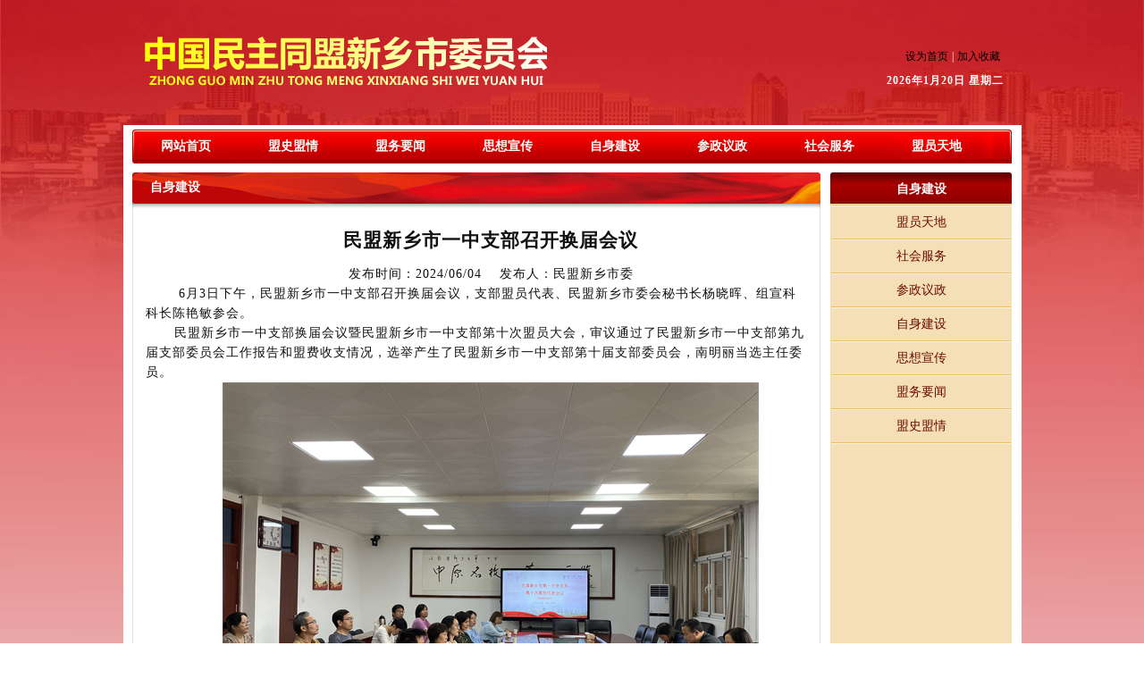

--- FILE ---
content_type: text/html; charset=utf-8
request_url: http://www.xxmm.gov.cn/?sortid=7&type=page&id=1035
body_size: 3395
content:
<!DOCTYPE HTML>
<html>
<head>
<meta http-equiv="Content-Type" content="text/html; charset=utf-8">
<title>中国民主同盟新乡市委员会</title>
<meta name="keywords" content="">
<meta name="description" content="">
<link href="/template/css/css.css" rel="stylesheet" type="text/css">
<script src="/template/js/AddFavoriteAndSetHome.js" type="text/javascript"></script>
<script src="/template/js/MSClass.js" type="text/javascript"></script>

</head>
<body>
<div class="logo">
	<div class="logo_pic"><img src="/template/images/logo.png"></div>
    <div class="logo_time">
    	<div class="fir"><a  href="javascript:void(null);"  onClick="this.style.behavior=\'url(#default#homepage)\';this.setHomePage(\'http://www.xxmm.gov.cn\');" style="padding-right:4px;">设为首页</a><span>|</span><a href="javascript:void(null);" onClick="window.external.addFavorite(\'http://www.xxmm.gov.cn\',\'中国民主同盟新乡市委员会\')"  style="padding-left:4px; padding-right:4px;">加入收藏</a></div>
        <div class="sj">
        	<script language="javascript">
			var week; 
			switch 
			(new Date().getDay())
			{case 1:
			week="星期一";
			break;
			case 2:
			week="星期二";
			break;
			case 3:
			week="星期三";
			break;
			case 4:
			week="星期四";
			break;
			case 5:
			week="星期五";
			break;
			case 6:
			week="星期六";
			break;
			default:
			week="星期天";} 
			document.write(new Date().getFullYear()+"年"+(new Date().getMonth()+1)+"月"+new Date().getDate()+"日 "+week);
            </script>
        </div>
    </div>
</div>

<div class="bg">
<div class="nav">
	<ul>
        <li><a href="/">网站首页</a></li>

        
    		 <li><a href="?SortId=32&Type=list">盟史盟情</a></li>
    	
    		 <li><a href="?SortId=5&Type=list">盟务要闻</a></li>
    	
    		 <li><a href="?SortId=6&Type=list">思想宣传</a></li>
    	
    		 <li><a href="?SortId=7&Type=list">自身建设</a></li>
    	
    		 <li><a href="?SortId=11&Type=list">参政议政</a></li>
    	
    		 <li><a href="?SortId=16&Type=list">社会服务</a></li>
    	
    		 <li><a href="?SortId=28&Type=list">盟员天地</a></li>
    	
    </ul>
</div>

<div class="con">
	<div class="con_l">
        <div class="con_l_up">
        	<a>自身建设</a>
        </div>
         <div class="con_c">
             <h2><p align="center" style="margin-bottom: 10px;">民盟新乡市一中支部召开换届会议</p></h2><div style="text-align: center;"><span class="zihao"> 

发布时间：2024/06/04  &nbsp;&nbsp;  发布人：民盟新乡市委</span></div>

<p>
	&nbsp;6月3日下午，民盟新乡市一中支部召开换届会议，支部盟员代表、民盟新乡市委会秘书长杨晓晖、组宣科科长陈艳敏参会。
<div>民盟新乡市一中支部换届会议暨民盟新乡市一中支部第十次盟员大会，审议通过了民盟新乡市一中支部第九届支部委员会工作报告和盟费收支情况，选举产生了民盟新乡市一中支部第十届支部委员会，南明丽当选主任委员。</div>
<div style="text-align: center;"><img src="/UpFiles/2024/6/202406040413457609.jpg" width="600" height="450" alt="" /></div>
<div>杨晓晖代表民盟市委会对民盟新乡市一中支部上一届的工作给予充分肯定，并对新一届支部委员会提出明确要求，希望支部以习近平新时代中国特色社会主义思想为指导，把民盟的优良传统发扬光大，把为执政党助力，为国家尽责，为人民服务的使命担当落在实处，围绕学校的中心工作，进一步加强基层组织间的横向联系，积极主动向学校党委汇报工作，团结会员立足本职、爱岗敬业、有为有位，助力全面推进学校高质量发展，同时，围绕新乡教育发展的问题深入调查研究，积极参政议政、服务社会、双岗建功，有效提升基层组织的影响力，展现民盟新面貌。</div>
<div style="text-align: center;"><img src="/UpFiles/2024/6/202406040414142511.jpg" width="600" height="450" alt="" /></div>
<div>本次换届选举筹备充分、组织严密、流程规范、圆满成功。南明丽表示，民盟新乡市一中支部新一届支部委员会将在校党委和民盟新乡市委会的坚强领导下，以高度的政治责任感、良好的精神状态和扎实的工作作风，不忘初心、砥砺奋进，开创盟务工作新局面!</div></p>
</div>
<div class="goback"><a href="javascript:window.history.go(-1);">返回</a></div>
        <div class="con_l_down"></div>
    </div>
    <div class="con_r">
        <div class="con_r_up"><a>自身建设</a></div>
    	<ul>
    		
    		<li class="onthis"><a href="?SortId=28&Type=list" title="盟员天地">盟员天地</a></li>
    		
    		<li class="onthis"><a href="?SortId=16&Type=list" title="社会服务">社会服务</a></li>
    		
    		<li class="onthis"><a href="?SortId=11&Type=list" title="参政议政">参政议政</a></li>
    		
    		<li class="onthis"><a href="?SortId=7&Type=list" title="自身建设">自身建设</a></li>
    		
    		<li class="onthis"><a href="?SortId=6&Type=list" title="思想宣传">思想宣传</a></li>
    		
    		<li class="onthis"><a href="?SortId=5&Type=list" title="盟务要闻">盟务要闻</a></li>
    		
    		<li class="onthis"><a href="?SortId=32&Type=list" title="盟史盟情">盟史盟情</a></li>
    		
    	</ul>
        <div class="con_r_down"></div>
    </div>
</div>
</div>
<div class="footer">

     <span>中国民主同盟新乡市委员会 CopyRight &copy 2018-2019 版权所有   
</br>地址：河南省新乡市金穗大道688号&nbsp;&nbsp;&nbsp;电话：0373-2023052&nbsp;电子信箱：xxmmsw@163.com</br> 　<a href="http://beian.miit.gov.cn/" target="_blank" style="text-decoration:none;">豫ICP备18006122号-1</a>   &nbsp;&nbsp;&nbsp; 技术支持：<a href="http://www.dabangsoft.com" target="_blank">大邦软件</a></span>
</div>
</body>
</html>



--- FILE ---
content_type: text/css
request_url: http://www.xxmm.gov.cn/template/css/css.css
body_size: 3629
content:
@charset "utf-8";
/* --------------  Public --------------  */
/* Reset */
/*html {*overflow-y:scroll;}*/
body,div,dl,dt,dd,ul,ol,li,h1,h2,h3,h4,h5,h6,pre,form,fieldset,input,textarea,blockquote,p{margin:0px auto;padding:0;}
body{text-align:center;vertical-align:middle; font-size:12px; background:url(../images/bj.jpg) no-repeat top; background-size:100%}
img{border:none;vertical-align:top;}
dl,dt,dd{margin:0;padding:0;}
ol,ul,li{list-style:none;}
a:link,a:visited {font-family:Microsoft YaHei; text-decoration:none;color:#000000;}
/* Items */
.left{float:left;}
.right{float:right;}
.clear{clear:both;}


.bg{background-color: #fff; width: 1005px;text-align: center; padding-bottom: 5px; padding-top: 5px;}
/* Font and Color body,a,a:hover{color:#36302b;font-family:Microsoft YaHei,sans-serif;}*/

/* Layout */
/* Set */
/* -------------- Public End --------------  */
/* HeaderBox */
.logo { height: 140px;width: 1005px; }
.logo_pic { float:left; margin-left:20px;margin-top: 30px;}
.logo_time { float:right; color:#FFF; margin-top:55px; margin-right:20px; text-align:right;}
.sj { font-weight:bold; margin-top:10px; font-size:12px; letter-spacing:1px; }
/* End Header */
/* mainNav */
.nav { width:984px; height:38px; background:url(../images/nav_03.jpg) top no-repeat; margin: auto; font-size:14px; color:#FFF; overflow:hidden;}
.nav ul li { float:left; width:120px; line-height:38px; color:#FFF; font-size:14px;}
.nav ul li a { color:#FFF; font-size:14px; font-weight:bold;}
/* End mainNav */
/* Main */
.news { width:984px; height:250px; margin-bottom:15px; overflow:hidden;}
.news_r { width:203px; height:250px; float:right; background: url(../images/index_06.jpg) repeat-x; overflow:hidden;}
.gdtt { height:43px; line-height:43px; color:#FFF; font-size:14px; font-weight:bold; text-align:left; padding-left:15px;}

.list_top{ width:203px;height:330px; padding-left:15px; padding-right:12px; margin-top:10px; overflow:hidden; text-align:left;}
.hot{ width:203px;}
#hottitle li { height:36px; position:relative; background-image: url(../images/conn.png); background-repeat: no-repeat; background-position: 0 10px; text-indent:18px;}
#hottitle ul span { position:absolute; right:10px; bottom:4px; display:inline; color:#ff7878; font-size:12px; float:right; text-indent:0; font-weight:normal; }
.hot ul{ width:203px; overflow:hidden; margin-left:6px; padding:0;}
.hot ul li{width:167px; float:left; line-height:18px; padding-top:8px; padding-bottom:8px; border-bottom:#F00 dashed 1px;}
.hot ul li a{ color:#fff; font-size: 12px;white-space: nowrap; width: 160px;overflow: hidden;text-overflow: ellipsis;float: left; }

.news_l { width:771px; height:250px; float:left; padding-top:10px;}
.news_l_1 { width:320px; height:240px; float:left; overflow:hidden;}

.sybt { background:url(../images/new2_09.jpg) top no-repeat; height:30px; width:441px; line-height:30px;}
.sybt a { color:#FFF; float:left; font-size:14px; margin-left:10px;}
.sybt span { float:right; color:#646464; font-size:12px; margin-right:15px; padding:0;} 
.news_l_2 { width:441px; height:240px;     float:left; margin-left:10px;}
.news_l_2_con { height:210px; background: url(../images/new22_12.jpg) repeat-x;}
.news_l_2_no1 { height:43px;   background-color: #FFE7bd;padding-top:12px; padding-left:10px; padding-right:10px; border-bottom:1px solid #ccc; line-height:43px;}
.news_l_2_no1 dt a { font-size:16px; font-weight:bold; color:#6b0d00;} 
.news_l_2_no1 dd a { color:#918c8c; line-height:2.1; width:390px; display:block;}
.news_l_2_con ul { height:145px;   background-color: #FFE7bd; text-align:left; padding-top:8px;}
.news_l_2_con ul li a { font-size:13px; color:#6b0d00; line-height:30px;width: 340px;text-overflow: ellipsis; float:left;overflow:hidden;    white-space: nowrap;}
.news_l_2_con ul li { padding-left:19px;background: url(../images/arrow.png) left no-repeat; height:30px;}
.news_l_2_con ul span { margin-left:13px; font-size: 13px;  margin-right: 30px; float: right; color:#6b0d00; line-height:30px;}

.news_l_3 { width:771px; height:123px; float:left; margin-top:10px;}

.new_3 { width:360px; height:18px; position:absolute; bottom:0; right:0; background:url(../images/bja.png);}
#TabID { height:18px; position:absolute;bottom:0;right:0;display:block;}
#TabID li{ float:left;width:13px;height:16px; color:#fff;list-style:none;text-align:center;cursor:pointer;padding:2px 5px 0 5px;}
#TabID li:hover,#TabID li.active{ font-weight:bold;font-size:13px;}

/*首页自动图片*/
.comt{width:240px; line-height:15px; bottom:3px; position:absolute;left:0;font-size:12px;color:#fff;text-indent:5px;text-align:left;}
.mask{width:100%; height:22px;background-color:#000000;position:absolute;bottom:0;left:0;display:block;}

#JINGDONGBox{position:relative;}
#JINGDONGNumID{ position:absolute; bottom:0; right:0;}
#JINGDONGNumID li{ list-style:none;float:left;width:22px;height:22px;background-color:#000;color:#fff;text-align:center;cursor:pointer;overflow:hidden; line-height:22px;}
#JINGDONGContentID li img {width:320px;height:240px;}
#JINGDONGNumID li:hover,#JINGDONGNumID li.active{ background-color:#c20000;color:#FFFFFF;font-weight:bold;font-size:13px;}
#JINGDONGContentID li{position:relative;}
/*首页自动图片结束*/
.lbcon { width:984px; height:234px;}
.lbcon_l { width:772px; height:234px; float:left;}
.lbcon_r { width:203px; height:234px; float:right;}
.zuo { width:380px; background-color: #FFE7bd; height:234px; float:left;}
.you { width:380px; background-color: #FFE7bd; height:234px; float:right;}
.zuo1 { width:380px; height:234px; background:url(../images/new_title.png) no-repeat; margin-bottom:10px;}
.zuo2 { width:380px; height:234px; margin:10px 0; background:url(../images/s_20.jpg) no-repeat;}
.zuo3 { width:380px; height:234px; background:url(../images/s_20.jpg) no-repeat;}
.you1 { width:380px; height:234px; background:url(../images/s_20.jpg) no-repeat;}
.you2 { width:380px; height:234px; margin:10px 0; background:url(../images/s_20.jpg) no-repeat;}
.you3 { width:380px; height:234px; background:url(../images/s_20.jpg) no-repeat;}

.lbcon_l { font-family:宋体; text-align:left;}
.zuo1_tt { line-height:35px; color:#FFF; padding-left:20px; padding-right:10px;}
.zuo1_tt a { font-size:14px; font-weight:bold;}
.zuo1_tt span { float:right; line-height:1; margin-top:15px;}
.zuo1_lb1 { line-height:27px;}
.zuo1_lb1 li { float:left; margin-left:14px; background:url(../images/index_21.png) no-repeat left; padding-left:10px; color:#7b1d10;}
.zuo1_lb1 li a { color:#6b0d00;}
.zuo1_lb2 { margin-top:15px; line-height:2; padding-left:10px; padding-right:5px;}
.zuo1_lb2 li { background: url(../images/arrow.png) left no-repeat;float: left; padding-left:18px; font-size:13px;}
.zuo1_lb2 li a { color: #6b0d00;overflow: hidden;width: 300px;text-overflow: ellipsis;display: block;white-space: nowrap;float: left;}
.zuo1_lb2 li span { margin-left:5px; color:#6b0d00; float:right;}

.lbcon_r1 { width:203px; height:234px; line-height:36px; text-align:right; background:url(../images/index_19.jpg) no-repeat; font-family:宋体; letter-spacing:1px; text-align:left;}
.lbcon_r1_ a { margin-left:23px; color:#ca0000; font-size:14px; font-weight:bold;}
.lbcon_r1_ span { float:right; margin-right:7px; color:#813c3c;}
.lbcon_r1 ul { height: 197px; background-color: #FFE7bd; padding-top:5px;}
.lbcon_r1 ul li { line-height:1.6; color: #6b0d00;  margin-left:5px;  text-align:left; padding-left:9px; }
.lbcon_r1 ul li a {padding-top: 5px; color: #6b0d00;font-size: 13px;font-weight: normal; white-space: nowrap;text-overflow: ellipsis; width: 180px; overflow: hidden;display: block;}

.lbcon_r2 { width:203px; height:234px; line-height:37px; text-align:right; background:url(../images/index_25.jpg) no-repeat; margin-top:10px; margin-bottom:10px; font-family:宋体; color:#FFF; letter-spacing:1px; text-align:left;}
.lbcon_r2_ a { margin-left:23px; color:#FFF; font-size:14px; font-weight:bold;}
.lbcon_r2_ span { float:right; margin-right:7px; }
.lbcon_r2_con { width:185px; background-color: #FFE7bd; height:197px; color:#611818; line-height:1.8; text-align:left; padding:10px 9px; font-family:宋体;}

.lbcon_r3 { width:203px; height:234px; line-height:37px; text-align:right; background:url(../images/index_19.jpg) no-repeat; font-family:宋体; letter-spacing:1px; text-align:left;}
.lbcon_r3_ a { margin-left:23px; color:#ca0000; font-size:14px; font-weight:bold;}
.lbcon_r3_ span { float:right; margin-right:7px; color:#813c3c; }
.lbcon_r3 ul { margin-top:5px;}
.lbcon_r3 ul li { line-height:1.7; background:url(../images/arrow.png) no-repeat left; margin-left:5px; padding-left:0; text-align:left; padding-left:18px; color:#111;}
.lbcon_r3 ul li a { color:#111;}
/* End subpage right */

.middleimage { width: 984px; height: 130px; overflow: hidden;}

.middleimagespan {width: 180px;text-align: center; font-size: 14px;  white-space: nowrap; overflow: hidden;display: block;margin-top: 5px;text-overflow: ellipsis;}

.imagebottom_new { width: 770px;height: 245px;overflow: hidden;display: inline-block;}
.slideContain{width: 984px;height: 234px; margin-bottom: 10px;overflow: hidden;text-align: left;}
.con { width:984px;     overflow: hidden;margin-top:10px; min-height:695px; _height:auto;}
.con_l { width:770px; min-height:695px; float:left; text-align:left; margin-bottom:10px; font-size:14px; background:url(../images/nn_11.jpg) repeat-y; _height:auto;}
.con_l ul { margin-top:10px; margin-left:15px; margin-right:20px; height:602px;}
.con_l li { background:url(../images/arrow.png) left no-repeat; padding-left:20px; border-bottom-width: 1px; border-bottom-style: dashed; border-bottom-color: #9b9b9b; line-height:2.7;}
.con_l li a { color:#111;}
.con_l li span { color:#9b9b9b; float:right;}
.con_l_up { background:url(../images/nn1_06.jpg) top no-repeat; height:40px;}
.con_l_up a { line-height:33px; font-size:14px; color:#FFF; padding-left:20px; font-weight:bold;}
.con_l_down { background:url(../images/mwyw_11.jpg) bottom no-repeat; height:3px;}

.con_r { width:203px; min-height:695px; float:right; background-color:#f5dfb6; _height:auto;}
.con_r_up { background:url(../images/rm1_08.jpg) top no-repeat; height:38px; line-height:38px; font-size:14px; color:#FFF;font-weight:bold;}
.con_r_down { background:url(../images/nr_10.jpg) bottom no-repeat; height:3px;}
.con_r ul { min-height:654px; _height:auto;}
.con_r ul li { background:url(../images/rm2_10.jpg) no-repeat; height:38px; line-height:36px;}
.con_r ul li a { font-size:14px; color:#6b0d00;}

.con_c { text-indent:32px; line-height:1.6; padding:20px 15px; font-size:14px; letter-spacing:1px; color:#111; min-height:613px;}
.con_c_tt { line-height:1.5; margin-top:15px; text-align:center; font-size:20px; font-weight:bold;}

/* Footer */
.footer { clear:both; height:80px; width:100%; margin-top:10px;  background-color: #ba0001; padding-top:15px; letter-spacing:1px; display:block;}
.footer span { color:#ffffff;line-height:1.5; font-size: 14px;}
.footer a { color:#ffffff;}

.goback { text-align:right; padding-right:20px; line-height:40px;}
.goback a { color:#000;}

.footpage { text-align:center; line-height:40px; font-size:12px;}
.footpage a {color:#fff; background:#C30000; padding: 5px;}
.redcolor a { background:#2c2c2c;}


--- FILE ---
content_type: application/javascript
request_url: http://www.xxmm.gov.cn/template/js/AddFavoriteAndSetHome.js
body_size: 628
content:
// JavaScript Document
    //加入收藏
function AddFavorite(sURL, sTitle) {
	sURL = encodeURI(sURL); 
	try{  
		window.external.addFavorite(sURL, sTitle);   
	}
	catch(e){
		try{   
			window.sidebar.addPanel(sTitle, sURL, "");   
		}
		catch (e){
			alert("加入收藏失败，请使用Ctrl+D进行添加,或手动在浏览器里进行设置.");
		}   
	}
}
//设为首页
function SetHome(url){
	if (document.all){
		document.body.style.behavior='url(#default#homepage)';
		document.body.setHomePage(url);
	}
	else{
		alert("您好,您的浏览器不支持自动设置页面为首页功能,请您手动在浏览器里设置该页面为首页!");
	}
}
